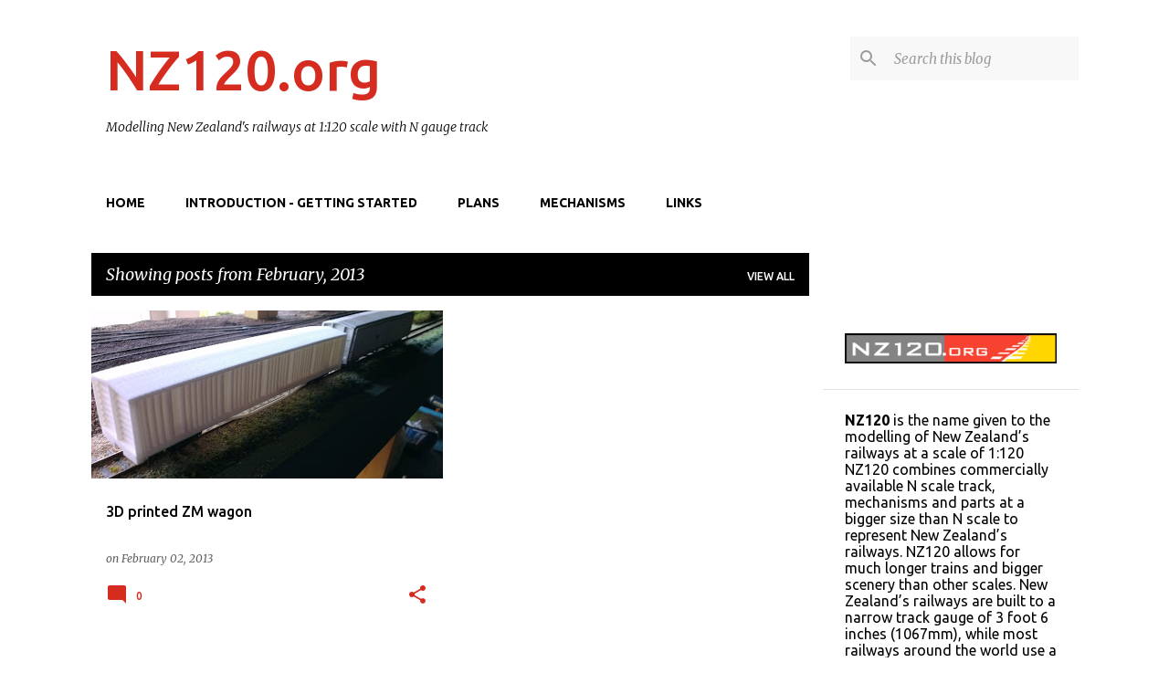

--- FILE ---
content_type: text/html; charset=utf-8
request_url: https://www.google.com/recaptcha/api2/aframe
body_size: 267
content:
<!DOCTYPE HTML><html><head><meta http-equiv="content-type" content="text/html; charset=UTF-8"></head><body><script nonce="S4R4O1N8OZOdzoh6ezokjg">/** Anti-fraud and anti-abuse applications only. See google.com/recaptcha */ try{var clients={'sodar':'https://pagead2.googlesyndication.com/pagead/sodar?'};window.addEventListener("message",function(a){try{if(a.source===window.parent){var b=JSON.parse(a.data);var c=clients[b['id']];if(c){var d=document.createElement('img');d.src=c+b['params']+'&rc='+(localStorage.getItem("rc::a")?sessionStorage.getItem("rc::b"):"");window.document.body.appendChild(d);sessionStorage.setItem("rc::e",parseInt(sessionStorage.getItem("rc::e")||0)+1);localStorage.setItem("rc::h",'1768716963370');}}}catch(b){}});window.parent.postMessage("_grecaptcha_ready", "*");}catch(b){}</script></body></html>